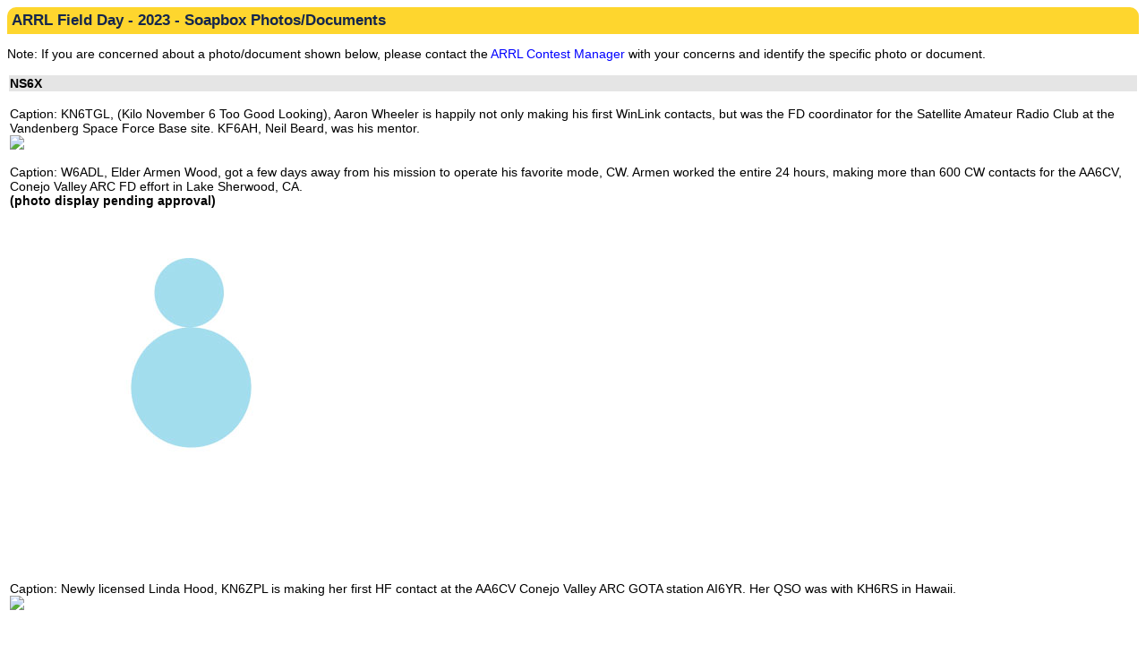

--- FILE ---
content_type: text/html; charset=UTF-8
request_url: https://contests.arrl.org/soapphotoviewer.php?q=zJ4Dv9Jah7A6BaCG5DKS9wWMVhYh9uqFZn1KG7wBSp4
body_size: 1887
content:
<!DOCTYPE html>
<html lang="en">
<head>
<meta charset="utf-8" />
<link rel="stylesheet" href="contests_style.css" />
<title>View ARRL Event Photos/Documents</title>
</head>
<body>
<div id="navcontainer2"><h3>ARRL Field Day - 2023 - Soapbox Photos/Documents</h3></div>
<p>Note: If you are concerned about a photo/document shown below, please contact the <a href="&#109;&#97;&#105;&#x6c;&#x74;&#111;&#x3a;&#99;&#x6f;&#x6e;&#x74;&#x65;&#115;&#116;&#115;&#x40;&#97;&#x72;&#x72;&#x6c;&#46;&#111;&#114;&#x67;">&#x41;&#x52;&#82;&#76;&#x20;&#x43;&#x6f;&#x6e;&#116;&#101;&#x73;&#116;&#32;&#x4d;&#97;&#110;&#97;&#103;&#x65;&#x72;</a> with your concerns and identify the specific photo or document.</p>
<table>
<tr class="blightgray"><td><strong>NS6X</strong> &nbsp; </td></tr><tr><td>
<p>Caption: KN6TGL, (Kilo November 6 Too Good Looking), Aaron Wheeler is happily not only making his first WinLink contacts, but was the FD coordinator for the Satellite Amateur Radio Club at the Vandenberg Space Force Base site. KF6AH, Neil Beard, was his mentor.<br/><a href="viewdoc.php?file=ns6x_evnt5-2023_photo-1.JPG"><img src="viewdoc.php?file=ns6x_evnt5-2023_photo-1.JPG" width="400" /></a></p>
<p>Caption: W6ADL, Elder Armen Wood, got a few days away from his mission to operate his favorite mode, CW. Armen worked the entire 24 hours, making more than 600 CW contacts for the AA6CV, Conejo Valley ARC FD effort in Lake Sherwood, CA.<br/><strong>(photo display pending approval)</strong><br/><img src="http://contests.arrl.org/photoplaceholder.jpg" /></p>
<p>Caption: Newly licensed Linda Hood, KN6ZPL is making her first HF contact at the AA6CV Conejo Valley ARC GOTA station AI6YR. Her QSO was with KH6RS in Hawaii.<br/><a href="viewdoc.php?file=ns6x_evnt5-2023_photo-3.JPG"><img src="viewdoc.php?file=ns6x_evnt5-2023_photo-3.JPG" width="400" /></a></p>
</td></tr>
</table>
</body>
</html>

--- FILE ---
content_type: text/css
request_url: https://contests.arrl.org/contests_style.css
body_size: 4307
content:
body {
	font-family: verdana, arial, sans-serif;
	font-size: 87.5%;
}
p, input, select, th, td {
	font-size: 1em;
}
textarea {
	font-family: "Lucida Console", monospace;
	font-size: 1em;
}
pre {
	font-family: "Lucida Console", monospace;
	font-size: 1em;
}
a:link, a:visited {
	text-decoration: none;
	color: #0000ff;
}
a:hover {
	background-color: #0000ff;
	color: #ffffff;
}
.nohoverbkg:hover {
	background-color: transparent;
}
h1 {
	font-size: 2em;
	padding: 0;
	margin: 0;
}
h2 {
	font-size: 1.5em;
	padding: 0;
	margin: 0;
}
h3 {
	font-size: 1.2em;
	padding: 0;
	margin: 0;
}
img {
	border: 0;
}
p {
	margin: 1.0em 0 0 0;
}
table {
	font-size: 1.0em;
	margin: 1.0em 0 0 0;
}
caption {
	text-align: left;
}
td {
	vertical-align: top;
}
th {
	text-align: left;
	background-color: #cccccc;
	color: #606060;
	font-weight: normal;
	padding-left: 0.5em;
	padding-right: 1em;
}
li {
	margin-bottom: 0.8em;
}
.floatleft {
	float: left;
}
.box {
	border: 1px solid #999999;
	padding-left: 0.5em;
	padding-right: 0.5em;
}
.tboldh3 {
	font-size: 1.2em;
	font-weight: bold;
	padding: 0;
	margin: 0;
}	
.tboldh2 {
	font-size: 1.5em;
	font-weight: bold;
	padding: 0;
	margin: 0;
}	
.tctr {
	text-align: center;
}
.tfixed {
	font-family: "Lucida Console", monospace;
}
.tleft {
	text-align: left;
}
.tright {
	text-align: right;
}
.tsmall {
	font-size: 0.8em;
}
.tred {
	color: #ff0000;
}
.tgreen {
	color: #006400;
}
.twhite {
	color: #ffffff;
}
.tgray {
	color: #999999;
}
.vmiddle {
	vertical-align: middle;
}
.formfield {
	background-color: #e2e9ff;
	border: 1px solid #cccccc;
}
.fieldcolor {
	background-color: #e2e9ff;
	border: 1px solid #cccccc;
	border-radius: 8px;
}
.buttonlink {
	background-color: #ffffff;
	border: 1px solid #999999;
	border-radius: 8px;
	padding: 2px 2px;
}
.buttonrow td {
	padding: 5px;
}
.blightgray {
	background-color: #e5e5e5;
}
.blightergray {
	background-color: #eeeeee;
}
.bgray {
	background-color: #999999;
}
.blightgreen {
	background-color: #ccffcc;
}
.blightblue {
	background-color: #ccccff;
}
.blightred {
	background-color: #ffdddd;
}
.forminline {
	display: inline;
}
.blightyellow {
	background-color: #fffacd;
}
.byellow {
	background-color: #ffff00;
}
.certtable td {
	padding-right: 1em;
}
.nowrap {
	white-space: nowrap;
}
table.top10 {
	table-layout: fixed;
}
.top10grid {
	display: grid;
	grid-template-columns: repeat(auto-fill,minmax(400px,1fr));
}
.top10cell {
	padding: 5px;
}
.w10 {
	width: 10px;
}
.w100 {
	width: 100px;
}
.w280 {
	width: 280px;
}
#wrapper {
	background: url(leftcolbkg.gif) repeat-y left top;
}
#banner {
	background-color: #001943;
	color: #ffffff;
	padding: 0 0 0 10px;
	margin: 0;
	border-radius: 10px 10px 0 0;
}
#navcontainer {
	background-color: #ffffff;
	margin: 1px 0 0 0;
}
#navcontainer ul {
	list-style-type: none;
	margin: 0 0 10px 0;
	padding: 0;
	color: #ffffff;
	float: left;
	width: 100%;
	background-color: #557499;
	border-radius: 0 0 10px 10px;
	overflow: hidden;
}
#navcontainer li {
	float: left;
	margin-bottom: 0;
}
#navcontainer li a {
	display: inline-block;
	padding: 5px 10px;
	background-color: #557499;
	color: #ffffff;
	text-decoration: none;
	border-right: 1px solid #ffffff;
	text-align: center;
	float: left;
}
#navcontainer li a:hover {
	background-color: #d0d7dc;
	color: #333333;
}
#navcontainer2 {
	background-color: #fed62e;
	color: #14264d;
	padding: 5px;
	margin: 0;
	border: 0;
	border-radius: 10px 10px 0 0;
}
#leftcol {
	width: 150px;
	background-color: #d0d7dc;
	padding: 0;
	margin: 1px 0 0 0;
	float: left;
	border-radius: 0 0 10px 10px;
}
#leftcol ul {
	margin: 0;
	padding: 0;
	list-style: none;
}
#leftcol li {
	border-bottom: 1px solid #ffffff;
}
#leftcol a {
	color: #557499;
	text-decoration: none;
	padding: 5px 5px;
	display: block;
}
#leftcol a:hover {
	background-color: #004684;
	color: #ffffff;
}
#rightcol {
	background-color: #ffffff;
	padding: 5px;
	margin: 1px 0 0 155px;
	border: 0;
}
#mainbody {
	background-color: #ffffff;
	padding: 5px;
	margin: 1px 0 0 0;
	border: 0;
}
#upperwrap {
	width: 100%;
	padding: 0;
	margin: 5px 0 0 0;
	border: 0;
	background-color: #ffffff;
	clear: both;
}
#footer {
	clear: both;
	background-color: #ffffff;
	font-size: 0.8em;
	text-align: center;
	font-style: italic;
	color: #999999;
	padding: 5px;
}
* html #leftcol a {
	height: 1px;
}
